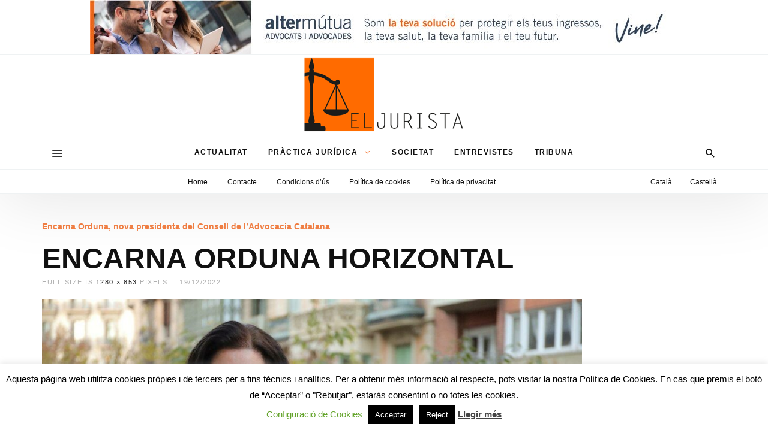

--- FILE ---
content_type: text/css
request_url: https://www.eljurista.cat/wp-content/themes/newsbeat/css/themicons.min.css?ver=20190405
body_size: 22842
content:
@font-face{font-family:themicons;src:url([data-uri]) format("woff2"),url([data-uri]) format("woff");font-weight:400;font-style:normal}[class*=" ti__"],[class^=ti__]{font-family:themicons!important;speak:none;font-style:normal;font-weight:400;font-variant:normal;text-transform:none;line-height:1;display:inline-block;-webkit-font-smoothing:antialiased;-moz-osx-font-smoothing:grayscale}.ti__send:before{content:"\e958"}.ti__favorite:before{content:"\e955"}.ti__favorite_border:before{content:"\e956"}.ti__vk:before{content:"\e957"}.ti__bookmark:before{content:"\e93c"}.ti__flag:before{content:"\e93d"}.ti__laptop:before{content:"\e945"}.ti__tablet:before{content:"\e946"}.ti__phone:before{content:"\e94f"}.ti__translate:before{content:"\e950"}.ti__viber:before{content:"\e951"}.ti__visibility:before{content:"\e952"}.ti__account:before{content:"\e900"}.ti__angle-down:before{content:"\e901"}.ti__angle-up:before{content:"\e902"}.ti__angle-left:before{content:"\e903"}.ti__angle-right:before{content:"\e904"}.ti__angle-thin-down:before{content:"\e905"}.ti__angle-thin-up:before{content:"\e906"}.ti__angle-thin-left:before{content:"\e907"}.ti__angle-thin-right:before{content:"\e908"}.ti__arrow-down:before{content:"\e909"}.ti__arrow-up:before{content:"\e90a"}.ti__arrow-left:before{content:"\e90b"}.ti__arrow-right:before{content:"\e90c"}.ti__call-made:before{content:"\e90d"}.ti__arrow-drop-down:before{content:"\e90e"}.ti__arrow-drop-up:before{content:"\e90f"}.ti__dot:before{content:"\e910"}.ti__behance:before{content:"\e911"}.ti__chain:before{content:"\e912"}.ti__plus:before{content:"\e913"}.ti__check:before{content:"\e914"}.ti__close:before{content:"\e915"}.ti__comment:before{content:"\e916"}.ti__comment-alt:before{content:"\e917"}.ti__mail:before{content:"\e918"}.ti__crop-free:before{content:"\e919"}.ti__drafts:before{content:"\e91a"}.ti__gallery:before{content:"\e91b"}.ti__error-outline:before{content:"\e91c"}.ti__info-outline:before{content:"\e91d"}.ti__music:before{content:"\e91e"}.ti__menu:before{content:"\e91f"}.ti__fire:before{content:"\e920"}.ti__facebook:before{content:"\e921"}.ti__facebook-square:before{content:"\e922"}.ti__twitter:before{content:"\e923"}.ti__members:before{content:"\e924"}.ti__google-plus:before{content:"\e925"}.ti__linkedin:before{content:"\e926"}.ti__line-graph:before{content:"\e927"}.ti__image:before{content:"\e928"}.ti__more-horiz:before{content:"\e929"}.ti__more-vert:before{content:"\e92a"}.ti__pinterest-alt:before{content:"\e92b"}.ti__pinterest:before{content:"\e92c"}.ti__room:before{content:"\e92d"}.ti__rss:before{content:"\e92e"}.ti__schedule:before{content:"\e92f"}.ti__search:before{content:"\e930"}.ti__share:before{content:"\e931"}.ti__skip-prev:before{content:"\e932"}.ti__skip-next:before{content:"\e933"}.ti__fast-rewind:before{content:"\e934"}.ti__fast-forward:before{content:"\e935"}.ti__play-arrow:before{content:"\e936"}.ti__pause:before{content:"\e937"}.ti__terrain:before{content:"\e938"}.ti__trending-up:before{content:"\e939"}.ti__trending:before{content:"\e93a"}.ti__tumblr:before{content:"\e93b"}.ti__user:before{content:"\e93e"}.ti__volume-down:before{content:"\e93f"}.ti__volume-mute:before{content:"\e940"}.ti__volume-off:before{content:"\e941"}.ti__volume-up:before{content:"\e942"}.ti__whatsapp:before{content:"\e943"}.ti__youtube-play:before{content:"\e944"}.ti__thumbs:before{content:"\e947"}.ti__shuffle:before{content:"\e948"}.ti__list:before{content:"\e949"}.ti__angle-sthin-left:before{content:"\e94a"}.ti__angle-sthin-right:before{content:"\e94b"}.ti__newspaper:before{content:"\e94c"}.ti__instagram:before{content:"\e94d"}.ti__snapchat:before{content:"\e94e"}.ti__shopping-bag:before{content:"\e953"}.ti__shopping-cart:before{content:"\e954"}